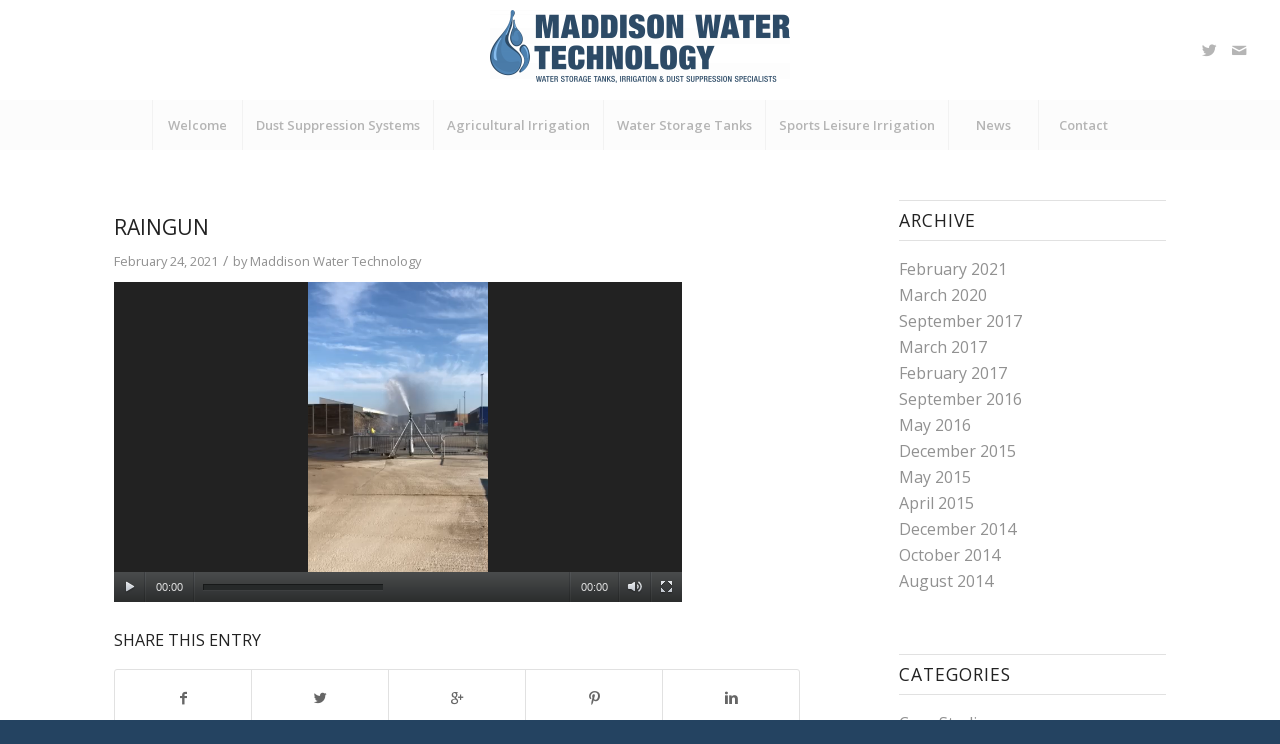

--- FILE ---
content_type: text/html; charset=UTF-8
request_url: https://www.maddisonwatertech.co.uk/db-cargo-dust-suppression/raingun-3/
body_size: 14461
content:
<!DOCTYPE html>
<html lang="en-US" class="html_stretched responsive av-preloader-disabled av-default-lightbox  html_header_top html_logo_center html_bottom_nav_header html_menu_right html_custom html_header_sticky_disabled html_header_shrinking_disabled html_mobile_menu_tablet html_header_searchicon_disabled html_content_align_center html_header_unstick_top_disabled html_header_stretch html_minimal_header html_av-submenu-hidden html_av-submenu-display-click html_av-overlay-side html_av-overlay-side-classic html_av-submenu-clone html_entry_id_1774 av-no-preview html_text_menu_active ">
<head>
<meta charset="UTF-8" />


<!-- mobile setting -->
<meta name="viewport" content="width=device-width, initial-scale=1, maximum-scale=1">

<!-- Scripts/CSS and wp_head hook -->
<meta name='robots' content='index, follow, max-image-preview:large, max-snippet:-1, max-video-preview:-1' />

	<!-- This site is optimized with the Yoast SEO plugin v26.7 - https://yoast.com/wordpress/plugins/seo/ -->
	<title>Raingun - Maddison Water Technology</title>
	<meta name="description" content="Raingun" />
	<link rel="canonical" href="https://www.maddisonwatertech.co.uk/db-cargo-dust-suppression/raingun-3/" />
	<meta property="og:locale" content="en_US" />
	<meta property="og:type" content="article" />
	<meta property="og:title" content="Raingun - Maddison Water Technology" />
	<meta property="og:description" content="Raingun" />
	<meta property="og:url" content="https://www.maddisonwatertech.co.uk/db-cargo-dust-suppression/raingun-3/" />
	<meta property="og:site_name" content="Maddison Water Technology" />
	<meta name="twitter:card" content="summary_large_image" />
	<meta name="twitter:site" content="@MaddisonWater" />
	<script type="application/ld+json" class="yoast-schema-graph">{"@context":"https://schema.org","@graph":[{"@type":"WebPage","@id":"https://www.maddisonwatertech.co.uk/db-cargo-dust-suppression/raingun-3/","url":"https://www.maddisonwatertech.co.uk/db-cargo-dust-suppression/raingun-3/","name":"Raingun - Maddison Water Technology","isPartOf":{"@id":"https://www.maddisonwatertech.co.uk/#website"},"primaryImageOfPage":{"@id":"https://www.maddisonwatertech.co.uk/db-cargo-dust-suppression/raingun-3/#primaryimage"},"image":{"@id":"https://www.maddisonwatertech.co.uk/db-cargo-dust-suppression/raingun-3/#primaryimage"},"thumbnailUrl":"","datePublished":"2021-02-24T11:07:07+00:00","description":"Raingun","breadcrumb":{"@id":"https://www.maddisonwatertech.co.uk/db-cargo-dust-suppression/raingun-3/#breadcrumb"},"inLanguage":"en-US","potentialAction":[{"@type":"ReadAction","target":["https://www.maddisonwatertech.co.uk/db-cargo-dust-suppression/raingun-3/"]}]},{"@type":"BreadcrumbList","@id":"https://www.maddisonwatertech.co.uk/db-cargo-dust-suppression/raingun-3/#breadcrumb","itemListElement":[{"@type":"ListItem","position":1,"name":"Home","item":"https://www.maddisonwatertech.co.uk/"},{"@type":"ListItem","position":2,"name":"DB CARGO – DUST SUPPRESSION","item":"https://www.maddisonwatertech.co.uk/db-cargo-dust-suppression/"},{"@type":"ListItem","position":3,"name":"Raingun"}]},{"@type":"WebSite","@id":"https://www.maddisonwatertech.co.uk/#website","url":"https://www.maddisonwatertech.co.uk/","name":"Maddison Water Technology","description":"Water Storage Tanks, Irrigation &amp; Dust Suppression Specialists","publisher":{"@id":"https://www.maddisonwatertech.co.uk/#organization"},"potentialAction":[{"@type":"SearchAction","target":{"@type":"EntryPoint","urlTemplate":"https://www.maddisonwatertech.co.uk/?s={search_term_string}"},"query-input":{"@type":"PropertyValueSpecification","valueRequired":true,"valueName":"search_term_string"}}],"inLanguage":"en-US"},{"@type":"Organization","@id":"https://www.maddisonwatertech.co.uk/#organization","name":"Maddison Water Technology","url":"https://www.maddisonwatertech.co.uk/","logo":{"@type":"ImageObject","inLanguage":"en-US","@id":"https://www.maddisonwatertech.co.uk/#/schema/logo/image/","url":"https://www.maddisonwatertech.co.uk/wp-content/uploads/2017/08/LOGO.png","contentUrl":"https://www.maddisonwatertech.co.uk/wp-content/uploads/2017/08/LOGO.png","width":1164,"height":167,"caption":"Maddison Water Technology"},"image":{"@id":"https://www.maddisonwatertech.co.uk/#/schema/logo/image/"},"sameAs":["https://x.com/MaddisonWater"]}]}</script>
	<!-- / Yoast SEO plugin. -->


<link rel="alternate" type="application/rss+xml" title="Maddison Water Technology &raquo; Feed" href="https://www.maddisonwatertech.co.uk/feed/" />
<link rel="alternate" type="application/rss+xml" title="Maddison Water Technology &raquo; Comments Feed" href="https://www.maddisonwatertech.co.uk/comments/feed/" />
<link rel="alternate" title="oEmbed (JSON)" type="application/json+oembed" href="https://www.maddisonwatertech.co.uk/wp-json/oembed/1.0/embed?url=https%3A%2F%2Fwww.maddisonwatertech.co.uk%2Fdb-cargo-dust-suppression%2Fraingun-3%2F" />
<link rel="alternate" title="oEmbed (XML)" type="text/xml+oembed" href="https://www.maddisonwatertech.co.uk/wp-json/oembed/1.0/embed?url=https%3A%2F%2Fwww.maddisonwatertech.co.uk%2Fdb-cargo-dust-suppression%2Fraingun-3%2F&#038;format=xml" />

<!-- google webfont font replacement -->
<link rel='stylesheet' id='avia-google-webfont' href='//fonts.googleapis.com/css?family=Open+Sans:400,600' type='text/css' media='all'/> 
<style id='wp-img-auto-sizes-contain-inline-css' type='text/css'>
img:is([sizes=auto i],[sizes^="auto," i]){contain-intrinsic-size:3000px 1500px}
/*# sourceURL=wp-img-auto-sizes-contain-inline-css */
</style>
<style id='wp-emoji-styles-inline-css' type='text/css'>

	img.wp-smiley, img.emoji {
		display: inline !important;
		border: none !important;
		box-shadow: none !important;
		height: 1em !important;
		width: 1em !important;
		margin: 0 0.07em !important;
		vertical-align: -0.1em !important;
		background: none !important;
		padding: 0 !important;
	}
/*# sourceURL=wp-emoji-styles-inline-css */
</style>
<style id='wp-block-library-inline-css' type='text/css'>
:root{--wp-block-synced-color:#7a00df;--wp-block-synced-color--rgb:122,0,223;--wp-bound-block-color:var(--wp-block-synced-color);--wp-editor-canvas-background:#ddd;--wp-admin-theme-color:#007cba;--wp-admin-theme-color--rgb:0,124,186;--wp-admin-theme-color-darker-10:#006ba1;--wp-admin-theme-color-darker-10--rgb:0,107,160.5;--wp-admin-theme-color-darker-20:#005a87;--wp-admin-theme-color-darker-20--rgb:0,90,135;--wp-admin-border-width-focus:2px}@media (min-resolution:192dpi){:root{--wp-admin-border-width-focus:1.5px}}.wp-element-button{cursor:pointer}:root .has-very-light-gray-background-color{background-color:#eee}:root .has-very-dark-gray-background-color{background-color:#313131}:root .has-very-light-gray-color{color:#eee}:root .has-very-dark-gray-color{color:#313131}:root .has-vivid-green-cyan-to-vivid-cyan-blue-gradient-background{background:linear-gradient(135deg,#00d084,#0693e3)}:root .has-purple-crush-gradient-background{background:linear-gradient(135deg,#34e2e4,#4721fb 50%,#ab1dfe)}:root .has-hazy-dawn-gradient-background{background:linear-gradient(135deg,#faaca8,#dad0ec)}:root .has-subdued-olive-gradient-background{background:linear-gradient(135deg,#fafae1,#67a671)}:root .has-atomic-cream-gradient-background{background:linear-gradient(135deg,#fdd79a,#004a59)}:root .has-nightshade-gradient-background{background:linear-gradient(135deg,#330968,#31cdcf)}:root .has-midnight-gradient-background{background:linear-gradient(135deg,#020381,#2874fc)}:root{--wp--preset--font-size--normal:16px;--wp--preset--font-size--huge:42px}.has-regular-font-size{font-size:1em}.has-larger-font-size{font-size:2.625em}.has-normal-font-size{font-size:var(--wp--preset--font-size--normal)}.has-huge-font-size{font-size:var(--wp--preset--font-size--huge)}.has-text-align-center{text-align:center}.has-text-align-left{text-align:left}.has-text-align-right{text-align:right}.has-fit-text{white-space:nowrap!important}#end-resizable-editor-section{display:none}.aligncenter{clear:both}.items-justified-left{justify-content:flex-start}.items-justified-center{justify-content:center}.items-justified-right{justify-content:flex-end}.items-justified-space-between{justify-content:space-between}.screen-reader-text{border:0;clip-path:inset(50%);height:1px;margin:-1px;overflow:hidden;padding:0;position:absolute;width:1px;word-wrap:normal!important}.screen-reader-text:focus{background-color:#ddd;clip-path:none;color:#444;display:block;font-size:1em;height:auto;left:5px;line-height:normal;padding:15px 23px 14px;text-decoration:none;top:5px;width:auto;z-index:100000}html :where(.has-border-color){border-style:solid}html :where([style*=border-top-color]){border-top-style:solid}html :where([style*=border-right-color]){border-right-style:solid}html :where([style*=border-bottom-color]){border-bottom-style:solid}html :where([style*=border-left-color]){border-left-style:solid}html :where([style*=border-width]){border-style:solid}html :where([style*=border-top-width]){border-top-style:solid}html :where([style*=border-right-width]){border-right-style:solid}html :where([style*=border-bottom-width]){border-bottom-style:solid}html :where([style*=border-left-width]){border-left-style:solid}html :where(img[class*=wp-image-]){height:auto;max-width:100%}:where(figure){margin:0 0 1em}html :where(.is-position-sticky){--wp-admin--admin-bar--position-offset:var(--wp-admin--admin-bar--height,0px)}@media screen and (max-width:600px){html :where(.is-position-sticky){--wp-admin--admin-bar--position-offset:0px}}

/*# sourceURL=wp-block-library-inline-css */
</style><style id='global-styles-inline-css' type='text/css'>
:root{--wp--preset--aspect-ratio--square: 1;--wp--preset--aspect-ratio--4-3: 4/3;--wp--preset--aspect-ratio--3-4: 3/4;--wp--preset--aspect-ratio--3-2: 3/2;--wp--preset--aspect-ratio--2-3: 2/3;--wp--preset--aspect-ratio--16-9: 16/9;--wp--preset--aspect-ratio--9-16: 9/16;--wp--preset--color--black: #000000;--wp--preset--color--cyan-bluish-gray: #abb8c3;--wp--preset--color--white: #ffffff;--wp--preset--color--pale-pink: #f78da7;--wp--preset--color--vivid-red: #cf2e2e;--wp--preset--color--luminous-vivid-orange: #ff6900;--wp--preset--color--luminous-vivid-amber: #fcb900;--wp--preset--color--light-green-cyan: #7bdcb5;--wp--preset--color--vivid-green-cyan: #00d084;--wp--preset--color--pale-cyan-blue: #8ed1fc;--wp--preset--color--vivid-cyan-blue: #0693e3;--wp--preset--color--vivid-purple: #9b51e0;--wp--preset--gradient--vivid-cyan-blue-to-vivid-purple: linear-gradient(135deg,rgb(6,147,227) 0%,rgb(155,81,224) 100%);--wp--preset--gradient--light-green-cyan-to-vivid-green-cyan: linear-gradient(135deg,rgb(122,220,180) 0%,rgb(0,208,130) 100%);--wp--preset--gradient--luminous-vivid-amber-to-luminous-vivid-orange: linear-gradient(135deg,rgb(252,185,0) 0%,rgb(255,105,0) 100%);--wp--preset--gradient--luminous-vivid-orange-to-vivid-red: linear-gradient(135deg,rgb(255,105,0) 0%,rgb(207,46,46) 100%);--wp--preset--gradient--very-light-gray-to-cyan-bluish-gray: linear-gradient(135deg,rgb(238,238,238) 0%,rgb(169,184,195) 100%);--wp--preset--gradient--cool-to-warm-spectrum: linear-gradient(135deg,rgb(74,234,220) 0%,rgb(151,120,209) 20%,rgb(207,42,186) 40%,rgb(238,44,130) 60%,rgb(251,105,98) 80%,rgb(254,248,76) 100%);--wp--preset--gradient--blush-light-purple: linear-gradient(135deg,rgb(255,206,236) 0%,rgb(152,150,240) 100%);--wp--preset--gradient--blush-bordeaux: linear-gradient(135deg,rgb(254,205,165) 0%,rgb(254,45,45) 50%,rgb(107,0,62) 100%);--wp--preset--gradient--luminous-dusk: linear-gradient(135deg,rgb(255,203,112) 0%,rgb(199,81,192) 50%,rgb(65,88,208) 100%);--wp--preset--gradient--pale-ocean: linear-gradient(135deg,rgb(255,245,203) 0%,rgb(182,227,212) 50%,rgb(51,167,181) 100%);--wp--preset--gradient--electric-grass: linear-gradient(135deg,rgb(202,248,128) 0%,rgb(113,206,126) 100%);--wp--preset--gradient--midnight: linear-gradient(135deg,rgb(2,3,129) 0%,rgb(40,116,252) 100%);--wp--preset--font-size--small: 13px;--wp--preset--font-size--medium: 20px;--wp--preset--font-size--large: 36px;--wp--preset--font-size--x-large: 42px;--wp--preset--spacing--20: 0.44rem;--wp--preset--spacing--30: 0.67rem;--wp--preset--spacing--40: 1rem;--wp--preset--spacing--50: 1.5rem;--wp--preset--spacing--60: 2.25rem;--wp--preset--spacing--70: 3.38rem;--wp--preset--spacing--80: 5.06rem;--wp--preset--shadow--natural: 6px 6px 9px rgba(0, 0, 0, 0.2);--wp--preset--shadow--deep: 12px 12px 50px rgba(0, 0, 0, 0.4);--wp--preset--shadow--sharp: 6px 6px 0px rgba(0, 0, 0, 0.2);--wp--preset--shadow--outlined: 6px 6px 0px -3px rgb(255, 255, 255), 6px 6px rgb(0, 0, 0);--wp--preset--shadow--crisp: 6px 6px 0px rgb(0, 0, 0);}:where(.is-layout-flex){gap: 0.5em;}:where(.is-layout-grid){gap: 0.5em;}body .is-layout-flex{display: flex;}.is-layout-flex{flex-wrap: wrap;align-items: center;}.is-layout-flex > :is(*, div){margin: 0;}body .is-layout-grid{display: grid;}.is-layout-grid > :is(*, div){margin: 0;}:where(.wp-block-columns.is-layout-flex){gap: 2em;}:where(.wp-block-columns.is-layout-grid){gap: 2em;}:where(.wp-block-post-template.is-layout-flex){gap: 1.25em;}:where(.wp-block-post-template.is-layout-grid){gap: 1.25em;}.has-black-color{color: var(--wp--preset--color--black) !important;}.has-cyan-bluish-gray-color{color: var(--wp--preset--color--cyan-bluish-gray) !important;}.has-white-color{color: var(--wp--preset--color--white) !important;}.has-pale-pink-color{color: var(--wp--preset--color--pale-pink) !important;}.has-vivid-red-color{color: var(--wp--preset--color--vivid-red) !important;}.has-luminous-vivid-orange-color{color: var(--wp--preset--color--luminous-vivid-orange) !important;}.has-luminous-vivid-amber-color{color: var(--wp--preset--color--luminous-vivid-amber) !important;}.has-light-green-cyan-color{color: var(--wp--preset--color--light-green-cyan) !important;}.has-vivid-green-cyan-color{color: var(--wp--preset--color--vivid-green-cyan) !important;}.has-pale-cyan-blue-color{color: var(--wp--preset--color--pale-cyan-blue) !important;}.has-vivid-cyan-blue-color{color: var(--wp--preset--color--vivid-cyan-blue) !important;}.has-vivid-purple-color{color: var(--wp--preset--color--vivid-purple) !important;}.has-black-background-color{background-color: var(--wp--preset--color--black) !important;}.has-cyan-bluish-gray-background-color{background-color: var(--wp--preset--color--cyan-bluish-gray) !important;}.has-white-background-color{background-color: var(--wp--preset--color--white) !important;}.has-pale-pink-background-color{background-color: var(--wp--preset--color--pale-pink) !important;}.has-vivid-red-background-color{background-color: var(--wp--preset--color--vivid-red) !important;}.has-luminous-vivid-orange-background-color{background-color: var(--wp--preset--color--luminous-vivid-orange) !important;}.has-luminous-vivid-amber-background-color{background-color: var(--wp--preset--color--luminous-vivid-amber) !important;}.has-light-green-cyan-background-color{background-color: var(--wp--preset--color--light-green-cyan) !important;}.has-vivid-green-cyan-background-color{background-color: var(--wp--preset--color--vivid-green-cyan) !important;}.has-pale-cyan-blue-background-color{background-color: var(--wp--preset--color--pale-cyan-blue) !important;}.has-vivid-cyan-blue-background-color{background-color: var(--wp--preset--color--vivid-cyan-blue) !important;}.has-vivid-purple-background-color{background-color: var(--wp--preset--color--vivid-purple) !important;}.has-black-border-color{border-color: var(--wp--preset--color--black) !important;}.has-cyan-bluish-gray-border-color{border-color: var(--wp--preset--color--cyan-bluish-gray) !important;}.has-white-border-color{border-color: var(--wp--preset--color--white) !important;}.has-pale-pink-border-color{border-color: var(--wp--preset--color--pale-pink) !important;}.has-vivid-red-border-color{border-color: var(--wp--preset--color--vivid-red) !important;}.has-luminous-vivid-orange-border-color{border-color: var(--wp--preset--color--luminous-vivid-orange) !important;}.has-luminous-vivid-amber-border-color{border-color: var(--wp--preset--color--luminous-vivid-amber) !important;}.has-light-green-cyan-border-color{border-color: var(--wp--preset--color--light-green-cyan) !important;}.has-vivid-green-cyan-border-color{border-color: var(--wp--preset--color--vivid-green-cyan) !important;}.has-pale-cyan-blue-border-color{border-color: var(--wp--preset--color--pale-cyan-blue) !important;}.has-vivid-cyan-blue-border-color{border-color: var(--wp--preset--color--vivid-cyan-blue) !important;}.has-vivid-purple-border-color{border-color: var(--wp--preset--color--vivid-purple) !important;}.has-vivid-cyan-blue-to-vivid-purple-gradient-background{background: var(--wp--preset--gradient--vivid-cyan-blue-to-vivid-purple) !important;}.has-light-green-cyan-to-vivid-green-cyan-gradient-background{background: var(--wp--preset--gradient--light-green-cyan-to-vivid-green-cyan) !important;}.has-luminous-vivid-amber-to-luminous-vivid-orange-gradient-background{background: var(--wp--preset--gradient--luminous-vivid-amber-to-luminous-vivid-orange) !important;}.has-luminous-vivid-orange-to-vivid-red-gradient-background{background: var(--wp--preset--gradient--luminous-vivid-orange-to-vivid-red) !important;}.has-very-light-gray-to-cyan-bluish-gray-gradient-background{background: var(--wp--preset--gradient--very-light-gray-to-cyan-bluish-gray) !important;}.has-cool-to-warm-spectrum-gradient-background{background: var(--wp--preset--gradient--cool-to-warm-spectrum) !important;}.has-blush-light-purple-gradient-background{background: var(--wp--preset--gradient--blush-light-purple) !important;}.has-blush-bordeaux-gradient-background{background: var(--wp--preset--gradient--blush-bordeaux) !important;}.has-luminous-dusk-gradient-background{background: var(--wp--preset--gradient--luminous-dusk) !important;}.has-pale-ocean-gradient-background{background: var(--wp--preset--gradient--pale-ocean) !important;}.has-electric-grass-gradient-background{background: var(--wp--preset--gradient--electric-grass) !important;}.has-midnight-gradient-background{background: var(--wp--preset--gradient--midnight) !important;}.has-small-font-size{font-size: var(--wp--preset--font-size--small) !important;}.has-medium-font-size{font-size: var(--wp--preset--font-size--medium) !important;}.has-large-font-size{font-size: var(--wp--preset--font-size--large) !important;}.has-x-large-font-size{font-size: var(--wp--preset--font-size--x-large) !important;}
/*# sourceURL=global-styles-inline-css */
</style>

<style id='classic-theme-styles-inline-css' type='text/css'>
/*! This file is auto-generated */
.wp-block-button__link{color:#fff;background-color:#32373c;border-radius:9999px;box-shadow:none;text-decoration:none;padding:calc(.667em + 2px) calc(1.333em + 2px);font-size:1.125em}.wp-block-file__button{background:#32373c;color:#fff;text-decoration:none}
/*# sourceURL=/wp-includes/css/classic-themes.min.css */
</style>
<link rel='stylesheet' id='dashicons-css' href='https://www.maddisonwatertech.co.uk/wp-includes/css/dashicons.min.css?ver=6.9' type='text/css' media='all' />
<link rel='stylesheet' id='admin-bar-css' href='https://www.maddisonwatertech.co.uk/wp-includes/css/admin-bar.min.css?ver=6.9' type='text/css' media='all' />
<style id='admin-bar-inline-css' type='text/css'>

    /* Hide CanvasJS credits for P404 charts specifically */
    #p404RedirectChart .canvasjs-chart-credit {
        display: none !important;
    }
    
    #p404RedirectChart canvas {
        border-radius: 6px;
    }

    .p404-redirect-adminbar-weekly-title {
        font-weight: bold;
        font-size: 14px;
        color: #fff;
        margin-bottom: 6px;
    }

    #wpadminbar #wp-admin-bar-p404_free_top_button .ab-icon:before {
        content: "\f103";
        color: #dc3545;
        top: 3px;
    }
    
    #wp-admin-bar-p404_free_top_button .ab-item {
        min-width: 80px !important;
        padding: 0px !important;
    }
    
    /* Ensure proper positioning and z-index for P404 dropdown */
    .p404-redirect-adminbar-dropdown-wrap { 
        min-width: 0; 
        padding: 0;
        position: static !important;
    }
    
    #wpadminbar #wp-admin-bar-p404_free_top_button_dropdown {
        position: static !important;
    }
    
    #wpadminbar #wp-admin-bar-p404_free_top_button_dropdown .ab-item {
        padding: 0 !important;
        margin: 0 !important;
    }
    
    .p404-redirect-dropdown-container {
        min-width: 340px;
        padding: 18px 18px 12px 18px;
        background: #23282d !important;
        color: #fff;
        border-radius: 12px;
        box-shadow: 0 8px 32px rgba(0,0,0,0.25);
        margin-top: 10px;
        position: relative !important;
        z-index: 999999 !important;
        display: block !important;
        border: 1px solid #444;
    }
    
    /* Ensure P404 dropdown appears on hover */
    #wpadminbar #wp-admin-bar-p404_free_top_button .p404-redirect-dropdown-container { 
        display: none !important;
    }
    
    #wpadminbar #wp-admin-bar-p404_free_top_button:hover .p404-redirect-dropdown-container { 
        display: block !important;
    }
    
    #wpadminbar #wp-admin-bar-p404_free_top_button:hover #wp-admin-bar-p404_free_top_button_dropdown .p404-redirect-dropdown-container {
        display: block !important;
    }
    
    .p404-redirect-card {
        background: #2c3338;
        border-radius: 8px;
        padding: 18px 18px 12px 18px;
        box-shadow: 0 2px 8px rgba(0,0,0,0.07);
        display: flex;
        flex-direction: column;
        align-items: flex-start;
        border: 1px solid #444;
    }
    
    .p404-redirect-btn {
        display: inline-block;
        background: #dc3545;
        color: #fff !important;
        font-weight: bold;
        padding: 5px 22px;
        border-radius: 8px;
        text-decoration: none;
        font-size: 17px;
        transition: background 0.2s, box-shadow 0.2s;
        margin-top: 8px;
        box-shadow: 0 2px 8px rgba(220,53,69,0.15);
        text-align: center;
        line-height: 1.6;
    }
    
    .p404-redirect-btn:hover {
        background: #c82333;
        color: #fff !important;
        box-shadow: 0 4px 16px rgba(220,53,69,0.25);
    }
    
    /* Prevent conflicts with other admin bar dropdowns */
    #wpadminbar .ab-top-menu > li:hover > .ab-item,
    #wpadminbar .ab-top-menu > li.hover > .ab-item {
        z-index: auto;
    }
    
    #wpadminbar #wp-admin-bar-p404_free_top_button:hover > .ab-item {
        z-index: 999998 !important;
    }
    
/*# sourceURL=admin-bar-inline-css */
</style>
<link rel='stylesheet' id='avia-grid-css' href='https://www.maddisonwatertech.co.uk/wp-content/themes/enfold/css/grid.css?ver=4.1' type='text/css' media='all' />
<link rel='stylesheet' id='avia-base-css' href='https://www.maddisonwatertech.co.uk/wp-content/themes/enfold/css/base.css?ver=4.1' type='text/css' media='all' />
<link rel='stylesheet' id='avia-layout-css' href='https://www.maddisonwatertech.co.uk/wp-content/themes/enfold/css/layout.css?ver=4.1' type='text/css' media='all' />
<link rel='stylesheet' id='avia-scs-css' href='https://www.maddisonwatertech.co.uk/wp-content/themes/enfold/css/shortcodes.css?ver=4.1' type='text/css' media='all' />
<link rel='stylesheet' id='avia-popup-css-css' href='https://www.maddisonwatertech.co.uk/wp-content/themes/enfold/js/aviapopup/magnific-popup.css?ver=4.1' type='text/css' media='screen' />
<link rel='stylesheet' id='avia-media-css' href='https://www.maddisonwatertech.co.uk/wp-content/themes/enfold/js/mediaelement/skin-1/mediaelementplayer.css?ver=4.1' type='text/css' media='screen' />
<link rel='stylesheet' id='avia-print-css' href='https://www.maddisonwatertech.co.uk/wp-content/themes/enfold/css/print.css?ver=4.1' type='text/css' media='print' />
<link rel='stylesheet' id='avia-dynamic-css' href='https://www.maddisonwatertech.co.uk/wp-content/uploads/dynamic_avia/enfold.css?ver=693c001b93989' type='text/css' media='all' />
<link rel='stylesheet' id='avia-custom-css' href='https://www.maddisonwatertech.co.uk/wp-content/themes/enfold/css/custom.css?ver=4.1' type='text/css' media='all' />
<script type="text/javascript" src="https://www.maddisonwatertech.co.uk/wp-includes/js/jquery/jquery.min.js?ver=3.7.1" id="jquery-core-js"></script>
<script type="text/javascript" src="https://www.maddisonwatertech.co.uk/wp-includes/js/jquery/jquery-migrate.min.js?ver=3.4.1" id="jquery-migrate-js"></script>
<script type="text/javascript" src="https://www.maddisonwatertech.co.uk/wp-content/themes/enfold/js/avia-compat.js?ver=4.1" id="avia-compat-js"></script>
<link rel="https://api.w.org/" href="https://www.maddisonwatertech.co.uk/wp-json/" /><link rel="alternate" title="JSON" type="application/json" href="https://www.maddisonwatertech.co.uk/wp-json/wp/v2/media/1774" /><link rel="EditURI" type="application/rsd+xml" title="RSD" href="https://www.maddisonwatertech.co.uk/xmlrpc.php?rsd" />
<meta name="generator" content="WordPress 6.9" />
<link rel='shortlink' href='https://www.maddisonwatertech.co.uk/?p=1774' />
<link rel="profile" href="http://gmpg.org/xfn/11" />
<link rel="alternate" type="application/rss+xml" title="Maddison Water Technology RSS2 Feed" href="https://www.maddisonwatertech.co.uk/feed/" />
<link rel="pingback" href="https://www.maddisonwatertech.co.uk/xmlrpc.php" />

<style type='text/css' media='screen'>
 #top #header_main > .container, #top #header_main > .container .main_menu  .av-main-nav > li > a, #top #header_main #menu-item-shop .cart_dropdown_link{ height:100px; line-height: 100px; }
 .html_top_nav_header .av-logo-container{ height:100px;  }
 .html_header_top.html_header_sticky #top #wrap_all #main{ padding-top:150px; } 
</style>
<!--[if lt IE 9]><script src="https://www.maddisonwatertech.co.uk/wp-content/themes/enfold/js/html5shiv.js"></script><![endif]-->
<link rel="icon" href="https://www.maddisonwatertech.co.uk/wp-content/uploads/2017/08/fav-300x300.png" type="image/png">


<!--
Debugging Info for Theme support: 

Theme: Enfold
Version: 4.1.2
Installed: enfold
AviaFramework Version: 4.6
AviaBuilder Version: 0.9.5
ML:128-PU:55-PLA:4
WP:6.9
Updates: disabled
-->

<style type='text/css'>
@font-face {font-family: 'entypo-fontello'; font-weight: normal; font-style: normal;
src: url('https://www.maddisonwatertech.co.uk/wp-content/themes/enfold/config-templatebuilder/avia-template-builder/assets/fonts/entypo-fontello.eot?v=3');
src: url('https://www.maddisonwatertech.co.uk/wp-content/themes/enfold/config-templatebuilder/avia-template-builder/assets/fonts/entypo-fontello.eot?v=3#iefix') format('embedded-opentype'), 
url('https://www.maddisonwatertech.co.uk/wp-content/themes/enfold/config-templatebuilder/avia-template-builder/assets/fonts/entypo-fontello.woff?v=3') format('woff'), 
url('https://www.maddisonwatertech.co.uk/wp-content/themes/enfold/config-templatebuilder/avia-template-builder/assets/fonts/entypo-fontello.ttf?v=3') format('truetype'), 
url('https://www.maddisonwatertech.co.uk/wp-content/themes/enfold/config-templatebuilder/avia-template-builder/assets/fonts/entypo-fontello.svg?v=3#entypo-fontello') format('svg');
} #top .avia-font-entypo-fontello, body .avia-font-entypo-fontello, html body [data-av_iconfont='entypo-fontello']:before{ font-family: 'entypo-fontello'; }

@font-face {font-family: 'medical'; font-weight: normal; font-style: normal;
src: url('https://www.maddisonwatertech.co.uk/wp-content/uploads/avia_fonts/medical/medical.eot');
src: url('https://www.maddisonwatertech.co.uk/wp-content/uploads/avia_fonts/medical/medical.eot?#iefix') format('embedded-opentype'), 
url('https://www.maddisonwatertech.co.uk/wp-content/uploads/avia_fonts/medical/medical.woff') format('woff'), 
url('https://www.maddisonwatertech.co.uk/wp-content/uploads/avia_fonts/medical/medical.ttf') format('truetype'), 
url('https://www.maddisonwatertech.co.uk/wp-content/uploads/avia_fonts/medical/medical.svg#medical') format('svg');
} #top .avia-font-medical, body .avia-font-medical, html body [data-av_iconfont='medical']:before{ font-family: 'medical'; }

@font-face {font-family: 'fontello'; font-weight: normal; font-style: normal;
src: url('https://www.maddisonwatertech.co.uk/wp-content/uploads/avia_fonts/fontello/fontello.eot');
src: url('https://www.maddisonwatertech.co.uk/wp-content/uploads/avia_fonts/fontello/fontello.eot?#iefix') format('embedded-opentype'), 
url('https://www.maddisonwatertech.co.uk/wp-content/uploads/avia_fonts/fontello/fontello.woff') format('woff'), 
url('https://www.maddisonwatertech.co.uk/wp-content/uploads/avia_fonts/fontello/fontello.ttf') format('truetype'), 
url('https://www.maddisonwatertech.co.uk/wp-content/uploads/avia_fonts/fontello/fontello.svg#fontello') format('svg');
} #top .avia-font-fontello, body .avia-font-fontello, html body [data-av_iconfont='fontello']:before{ font-family: 'fontello'; }
</style>	<!-- Google tag (gtag.js) --> <script async src="https://www.googletagmanager.com/gtag/js?id=G-ZH5VRCN9N0"></script> <script> window.dataLayer = window.dataLayer || []; function gtag(){dataLayer.push(arguments);} gtag('js', new Date()); gtag('config', 'G-ZH5VRCN9N0'); </script>


<!-- Google Tag Manager -->
<script>(function(w,d,s,l,i){w[l]=w[l]||[];w[l].push({'gtm.start':
new Date().getTime(),event:'gtm.js'});var f=d.getElementsByTagName(s)[0],
j=d.createElement(s),dl=l!='dataLayer'?'&l='+l:'';j.async=true;j.src=
'https://www.googletagmanager.com/gtm.js?id='+i+dl;f.parentNode.insertBefore(j,f);
})(window,document,'script','dataLayer','GTM-MNPB8L5');</script>
<!-- End Google Tag Manager -->


<link rel='stylesheet' id='mediaelement-css' href='https://www.maddisonwatertech.co.uk/wp-includes/js/mediaelement/mediaelementplayer-legacy.min.css?ver=4.2.17' type='text/css' media='all' />
<link rel='stylesheet' id='wp-mediaelement-css' href='https://www.maddisonwatertech.co.uk/wp-includes/js/mediaelement/wp-mediaelement.min.css?ver=6.9' type='text/css' media='all' />
</head>




<body id="top" class="attachment wp-singular attachment-template-default single single-attachment postid-1774 attachmentid-1774 attachment-quicktime wp-theme-enfold stretched open_sans no_sidebar_border" itemscope="itemscope" itemtype="https://schema.org/WebPage" >
<!-- Google Tag Manager (noscript) -->
<noscript><iframe src="https://www.googletagmanager.com/ns.html?id=GTM-MNPB8L5"
height="0" width="0" style="display:none;visibility:hidden"></iframe></noscript>
<!-- End Google Tag Manager (noscript) -->

	
	<div id='wrap_all'>

	
<header id='header' class='all_colors header_color light_bg_color  av_header_top av_logo_center av_bottom_nav_header av_menu_right av_custom av_header_sticky_disabled av_header_shrinking_disabled av_header_stretch av_mobile_menu_tablet av_header_searchicon_disabled av_header_unstick_top_disabled av_seperator_big_border av_minimal_header'  role="banner" itemscope="itemscope" itemtype="https://schema.org/WPHeader" >

		<div  id='header_main' class='container_wrap container_wrap_logo'>
	
        <div class='container av-logo-container'><div class='inner-container'><span class='logo'><a href='https://www.maddisonwatertech.co.uk/'><img height='100' width='300' src='https://www.maddisonwatertech.co.uk/wp-content/uploads/2020/09/Logo_No-Outline-300x73.png' alt='Maddison Water Technology' /></a></span><ul class='noLightbox social_bookmarks icon_count_2'><li class='social_bookmarks_twitter av-social-link-twitter social_icon_1'><a target='_blank' href='https://twitter.com/MaddisonWater' aria-hidden='true' data-av_icon='' data-av_iconfont='entypo-fontello' title='Twitter'><span class='avia_hidden_link_text'>Twitter</span></a></li><li class='social_bookmarks_mail av-social-link-mail social_icon_2'><a  href='https://www.maddisonwatertech.co.uk/contact/' aria-hidden='true' data-av_icon='' data-av_iconfont='entypo-fontello' title='Mail'><span class='avia_hidden_link_text'>Mail</span></a></li></ul></div></div><div id='header_main_alternate' class='container_wrap'><div class='container'><nav class='main_menu' data-selectname='Select a page'  role="navigation" itemscope="itemscope" itemtype="https://schema.org/SiteNavigationElement" ><div class="avia-menu av-main-nav-wrap"><ul id="avia-menu" class="menu av-main-nav"><li id="menu-item-1093" class="menu-item menu-item-type-post_type menu-item-object-page menu-item-home menu-item-top-level menu-item-top-level-1"><a href="https://www.maddisonwatertech.co.uk/" itemprop="url"><span class="avia-bullet"></span><span class="avia-menu-text">Welcome</span><span class="avia-menu-fx"><span class="avia-arrow-wrap"><span class="avia-arrow"></span></span></span></a></li>
<li id="menu-item-1104" class="menu-item menu-item-type-post_type menu-item-object-page menu-item-top-level menu-item-top-level-2"><a href="https://www.maddisonwatertech.co.uk/services/dust-suppression-systems/" itemprop="url"><span class="avia-bullet"></span><span class="avia-menu-text">Dust Suppression Systems</span><span class="avia-menu-fx"><span class="avia-arrow-wrap"><span class="avia-arrow"></span></span></span></a></li>
<li id="menu-item-1685" class="menu-item menu-item-type-post_type menu-item-object-page menu-item-top-level menu-item-top-level-3"><a href="https://www.maddisonwatertech.co.uk/services/agricultural-irrigation/" itemprop="url"><span class="avia-bullet"></span><span class="avia-menu-text">Agricultural Irrigation</span><span class="avia-menu-fx"><span class="avia-arrow-wrap"><span class="avia-arrow"></span></span></span></a></li>
<li id="menu-item-1110" class="menu-item menu-item-type-post_type menu-item-object-page menu-item-top-level menu-item-top-level-4"><a href="https://www.maddisonwatertech.co.uk/services/water-storage-tanks/" itemprop="url"><span class="avia-bullet"></span><span class="avia-menu-text">Water Storage Tanks</span><span class="avia-menu-fx"><span class="avia-arrow-wrap"><span class="avia-arrow"></span></span></span></a></li>
<li id="menu-item-1341" class="menu-item menu-item-type-post_type menu-item-object-page menu-item-top-level menu-item-top-level-5"><a href="https://www.maddisonwatertech.co.uk/services/sports-leisure-irrigation/" itemprop="url"><span class="avia-bullet"></span><span class="avia-menu-text">Sports Leisure Irrigation</span><span class="avia-menu-fx"><span class="avia-arrow-wrap"><span class="avia-arrow"></span></span></span></a></li>
<li id="menu-item-1098" class="menu-item menu-item-type-post_type menu-item-object-page menu-item-top-level menu-item-top-level-6"><a href="https://www.maddisonwatertech.co.uk/news/" itemprop="url"><span class="avia-bullet"></span><span class="avia-menu-text">News</span><span class="avia-menu-fx"><span class="avia-arrow-wrap"><span class="avia-arrow"></span></span></span></a></li>
<li id="menu-item-1096" class="menu-item menu-item-type-post_type menu-item-object-page menu-item-top-level menu-item-top-level-7"><a href="https://www.maddisonwatertech.co.uk/contact/" itemprop="url"><span class="avia-bullet"></span><span class="avia-menu-text">Contact</span><span class="avia-menu-fx"><span class="avia-arrow-wrap"><span class="avia-arrow"></span></span></span></a></li>
<li class="av-burger-menu-main menu-item-avia-special av-small-burger-icon">
	        			<a href="#">
							<span class="av-hamburger av-hamburger--spin av-js-hamburger">
					        <span class="av-hamburger-box">
						          <span class="av-hamburger-inner"></span>
						          <strong>Menu</strong>
					        </span>
							</span>
						</a>
	        		   </li></ul></div></nav></div> </div> 
		<!-- end container_wrap-->
		</div>
		
		<div class='header_bg'></div>

<!-- end header -->
</header>
		
	<div id='main' class='all_colors' data-scroll-offset='0'>

	
		<div class='container_wrap container_wrap_first main_color sidebar_right'>

			<div class='container template-blog template-single-blog '>

				<main class='content units av-content-small alpha '  role="main" itemprop="mainContentOfPage" >

                    <article class='post-entry post-entry-type-standard post-entry-1774 post-loop-1 post-parity-odd post-entry-last single-big post  post-1774 attachment type-attachment status-inherit hentry'  itemscope="itemscope" itemtype="https://schema.org/CreativeWork" ><div class='blog-meta'></div><h1></h1><div class='entry-content-wrapper clearfix standard-content'><header class="entry-content-header"><h1 class='post-title entry-title'  itemprop="headline" >	<a href='https://www.maddisonwatertech.co.uk/db-cargo-dust-suppression/raingun-3/' rel='bookmark' title='Permanent Link: Raingun'>Raingun			<span class='post-format-icon minor-meta'></span>	</a></h1><span class='post-meta-infos'><time class='date-container minor-meta updated' >February 24, 2021</time><span class='text-sep text-sep-date'>/</span><span class="blog-author minor-meta">by <span class="entry-author-link" ><span class="vcard author"><span class="fn"><a href="https://www.maddisonwatertech.co.uk/author/mwt_admin/" title="Posts by Maddison Water Technology" rel="author">Maddison Water Technology</a></span></span></span></span></span></header><div class="entry-content"  itemprop="text" ><div style="width: 568px;" class="wp-video"><video class="wp-video-shortcode" id="video-1774-1" width="568" height="320" preload="metadata" controls="controls"><source type="video/quicktime" src="https://www.maddisonwatertech.co.uk/wp-content/uploads/2021/02/Raingun.mov?_=1" /><a href="https://www.maddisonwatertech.co.uk/wp-content/uploads/2021/02/Raingun.mov">https://www.maddisonwatertech.co.uk/wp-content/uploads/2021/02/Raingun.mov</a></video></div>
</div><footer class="entry-footer"><div class='av-share-box'><h5 class='av-share-link-description'>Share this entry</h5><ul class='av-share-box-list noLightbox'><li class='av-share-link av-social-link-facebook' ><a target='_blank' href='http://www.facebook.com/sharer.php?u=https://www.maddisonwatertech.co.uk/db-cargo-dust-suppression/raingun-3/&amp;t=Raingun' aria-hidden='true' data-av_icon='' data-av_iconfont='entypo-fontello' title='' data-avia-related-tooltip='Share on Facebook'><span class='avia_hidden_link_text'>Share on Facebook</span></a></li><li class='av-share-link av-social-link-twitter' ><a target='_blank' href='https://twitter.com/share?text=Raingun&url=https://www.maddisonwatertech.co.uk/?p=1774' aria-hidden='true' data-av_icon='' data-av_iconfont='entypo-fontello' title='' data-avia-related-tooltip='Share on Twitter'><span class='avia_hidden_link_text'>Share on Twitter</span></a></li><li class='av-share-link av-social-link-gplus' ><a target='_blank' href='https://plus.google.com/share?url=https://www.maddisonwatertech.co.uk/db-cargo-dust-suppression/raingun-3/' aria-hidden='true' data-av_icon='' data-av_iconfont='entypo-fontello' title='' data-avia-related-tooltip='Share on Google+'><span class='avia_hidden_link_text'>Share on Google+</span></a></li><li class='av-share-link av-social-link-pinterest' ><a target='_blank' href='http://pinterest.com/pin/create/button/?url=https%3A%2F%2Fwww.maddisonwatertech.co.uk%2Fdb-cargo-dust-suppression%2Fraingun-3%2F&amp;description=Raingun&amp;media=' aria-hidden='true' data-av_icon='' data-av_iconfont='entypo-fontello' title='' data-avia-related-tooltip='Share on Pinterest'><span class='avia_hidden_link_text'>Share on Pinterest</span></a></li><li class='av-share-link av-social-link-linkedin' ><a target='_blank' href='http://linkedin.com/shareArticle?mini=true&amp;title=Raingun&amp;url=https://www.maddisonwatertech.co.uk/db-cargo-dust-suppression/raingun-3/' aria-hidden='true' data-av_icon='' data-av_iconfont='entypo-fontello' title='' data-avia-related-tooltip='Share on Linkedin'><span class='avia_hidden_link_text'>Share on Linkedin</span></a></li></ul></div></footer><div class='post_delimiter'></div></div><div class='post_author_timeline'></div><span class='hidden'>
			<span class='av-structured-data'  itemscope="itemscope" itemtype="https://schema.org/ImageObject"  itemprop='image'>
					   <span itemprop='url' >https://www.maddisonwatertech.co.uk/wp-content/uploads/2020/09/Logo_No-Outline-300x73.png</span>
					   <span itemprop='height' >0</span>
					   <span itemprop='width' >0</span>
				  </span><span class='av-structured-data'  itemprop="publisher" itemtype="https://schema.org/Organization" itemscope="itemscope" >
				<span itemprop='name'>Maddison Water Technology</span>
				<span itemprop='logo' itemscope itemtype='http://schema.org/ImageObject'>
				   <span itemprop='url'>https://www.maddisonwatertech.co.uk/wp-content/uploads/2020/09/Logo_No-Outline-300x73.png</span>
				 </span>
			  </span><span class='av-structured-data'  itemprop="author" itemscope="itemscope" itemtype="https://schema.org/Person" ><span itemprop='name'>Maddison Water Technology</span></span><span class='av-structured-data'  itemprop="datePublished" datetime="2021-02-24T11:07:07+00:00" >2021-02-24 11:07:07</span><span class='av-structured-data'  itemprop="dateModified" itemtype="https://schema.org/dateModified" >2021-02-24 11:07:07</span><span class='av-structured-data'  itemprop="mainEntityOfPage" itemtype="https://schema.org/mainEntityOfPage" ><span itemprop='name'>Raingun</span></span></span></article><div class='single-big'></div>


	        	
	        	
<div class='comment-entry post-entry'>


</div>
				<!--end content-->
				</main>

				<aside class='sidebar sidebar_right  alpha units'  role="complementary" itemscope="itemscope" itemtype="https://schema.org/WPSideBar" ><div class='inner_sidebar extralight-border'><section id="archives-4" class="widget clearfix widget_archive"><h3 class="widgettitle">Archive</h3>
			<ul>
					<li><a href='https://www.maddisonwatertech.co.uk/2021/02/'>February 2021</a></li>
	<li><a href='https://www.maddisonwatertech.co.uk/2020/03/'>March 2020</a></li>
	<li><a href='https://www.maddisonwatertech.co.uk/2017/09/'>September 2017</a></li>
	<li><a href='https://www.maddisonwatertech.co.uk/2017/03/'>March 2017</a></li>
	<li><a href='https://www.maddisonwatertech.co.uk/2017/02/'>February 2017</a></li>
	<li><a href='https://www.maddisonwatertech.co.uk/2016/09/'>September 2016</a></li>
	<li><a href='https://www.maddisonwatertech.co.uk/2016/05/'>May 2016</a></li>
	<li><a href='https://www.maddisonwatertech.co.uk/2015/12/'>December 2015</a></li>
	<li><a href='https://www.maddisonwatertech.co.uk/2015/05/'>May 2015</a></li>
	<li><a href='https://www.maddisonwatertech.co.uk/2015/04/'>April 2015</a></li>
	<li><a href='https://www.maddisonwatertech.co.uk/2014/12/'>December 2014</a></li>
	<li><a href='https://www.maddisonwatertech.co.uk/2014/10/'>October 2014</a></li>
	<li><a href='https://www.maddisonwatertech.co.uk/2014/08/'>August 2014</a></li>
			</ul>

			<span class="seperator extralight-border"></span></section><section id="categories-4" class="widget clearfix widget_categories"><h3 class="widgettitle">Categories</h3>
			<ul>
					<li class="cat-item cat-item-1"><a href="https://www.maddisonwatertech.co.uk/category/case-studies/">Case Studies</a>
</li>
	<li class="cat-item cat-item-14"><a href="https://www.maddisonwatertech.co.uk/category/news/">News</a>
</li>
			</ul>

			<span class="seperator extralight-border"></span></section><section id="tag_cloud-2" class="widget clearfix widget_tag_cloud"><h3 class="widgettitle">Popular Tags</h3><div class="tagcloud"><a href="https://www.maddisonwatertech.co.uk/tag/cambridgeshire/" class="tag-cloud-link tag-link-27 tag-link-position-1" style="font-size: 8pt;" aria-label="cambridgeshire (1 item)">cambridgeshire</a>
<a href="https://www.maddisonwatertech.co.uk/tag/construction/" class="tag-cloud-link tag-link-34 tag-link-position-2" style="font-size: 11.876923076923pt;" aria-label="construction (2 items)">construction</a>
<a href="https://www.maddisonwatertech.co.uk/tag/cricket/" class="tag-cloud-link tag-link-43 tag-link-position-3" style="font-size: 8pt;" aria-label="cricket (1 item)">cricket</a>
<a href="https://www.maddisonwatertech.co.uk/tag/dust-mounds/" class="tag-cloud-link tag-link-35 tag-link-position-4" style="font-size: 8pt;" aria-label="dust mounds (1 item)">dust mounds</a>
<a href="https://www.maddisonwatertech.co.uk/tag/dust-suppression/" class="tag-cloud-link tag-link-25 tag-link-position-5" style="font-size: 16.615384615385pt;" aria-label="dust suppression (4 items)">dust suppression</a>
<a href="https://www.maddisonwatertech.co.uk/tag/dust-suppression-systems/" class="tag-cloud-link tag-link-47 tag-link-position-6" style="font-size: 8pt;" aria-label="Dust Suppression Systems (1 item)">Dust Suppression Systems</a>
<a href="https://www.maddisonwatertech.co.uk/tag/fire-protection-water/" class="tag-cloud-link tag-link-42 tag-link-position-7" style="font-size: 8pt;" aria-label="fire protection water (1 item)">fire protection water</a>
<a href="https://www.maddisonwatertech.co.uk/tag/football-pitch-irrigation/" class="tag-cloud-link tag-link-28 tag-link-position-8" style="font-size: 8pt;" aria-label="football pitch irrigation (1 item)">football pitch irrigation</a>
<a href="https://www.maddisonwatertech.co.uk/tag/haul-roads/" class="tag-cloud-link tag-link-36 tag-link-position-9" style="font-size: 8pt;" aria-label="haul roads (1 item)">haul roads</a>
<a href="https://www.maddisonwatertech.co.uk/tag/horse-riding-arenas/" class="tag-cloud-link tag-link-37 tag-link-position-10" style="font-size: 8pt;" aria-label="horse riding arenas (1 item)">horse riding arenas</a>
<a href="https://www.maddisonwatertech.co.uk/tag/irrigation-systems/" class="tag-cloud-link tag-link-44 tag-link-position-11" style="font-size: 8pt;" aria-label="irrigation systems (1 item)">irrigation systems</a>
<a href="https://www.maddisonwatertech.co.uk/tag/maddison/" class="tag-cloud-link tag-link-29 tag-link-position-12" style="font-size: 8pt;" aria-label="maddison (1 item)">maddison</a>
<a href="https://www.maddisonwatertech.co.uk/tag/maddison-water-technology/" class="tag-cloud-link tag-link-32 tag-link-position-13" style="font-size: 22pt;" aria-label="maddison water technology (8 items)">maddison water technology</a>
<a href="https://www.maddisonwatertech.co.uk/tag/nodolini/" class="tag-cloud-link tag-link-48 tag-link-position-14" style="font-size: 8pt;" aria-label="Nodolini (1 item)">Nodolini</a>
<a href="https://www.maddisonwatertech.co.uk/tag/rainguns/" class="tag-cloud-link tag-link-49 tag-link-position-15" style="font-size: 8pt;" aria-label="Rainguns (1 item)">Rainguns</a>
<a href="https://www.maddisonwatertech.co.uk/tag/rain-harvesting-system/" class="tag-cloud-link tag-link-26 tag-link-position-16" style="font-size: 11.876923076923pt;" aria-label="rain harvesting system (2 items)">rain harvesting system</a>
<a href="https://www.maddisonwatertech.co.uk/tag/rainwater/" class="tag-cloud-link tag-link-31 tag-link-position-17" style="font-size: 14.461538461538pt;" aria-label="rainwater (3 items)">rainwater</a>
<a href="https://www.maddisonwatertech.co.uk/tag/rainwater-harvesting/" class="tag-cloud-link tag-link-41 tag-link-position-18" style="font-size: 8pt;" aria-label="rainwater harvesting (1 item)">rainwater harvesting</a>
<a href="https://www.maddisonwatertech.co.uk/tag/riding-schools/" class="tag-cloud-link tag-link-38 tag-link-position-19" style="font-size: 8pt;" aria-label="riding schools (1 item)">riding schools</a>
<a href="https://www.maddisonwatertech.co.uk/tag/sports-and-leisure/" class="tag-cloud-link tag-link-33 tag-link-position-20" style="font-size: 8pt;" aria-label="sports and leisure (1 item)">sports and leisure</a>
<a href="https://www.maddisonwatertech.co.uk/tag/stables/" class="tag-cloud-link tag-link-39 tag-link-position-21" style="font-size: 8pt;" aria-label="stables (1 item)">stables</a>
<a href="https://www.maddisonwatertech.co.uk/tag/underground-water-storage/" class="tag-cloud-link tag-link-40 tag-link-position-22" style="font-size: 14.461538461538pt;" aria-label="underground water storage (3 items)">underground water storage</a>
<a href="https://www.maddisonwatertech.co.uk/tag/water-irrigation-systems/" class="tag-cloud-link tag-link-45 tag-link-position-23" style="font-size: 8pt;" aria-label="water irrigation systems (1 item)">water irrigation systems</a>
<a href="https://www.maddisonwatertech.co.uk/tag/water-storage-tank/" class="tag-cloud-link tag-link-30 tag-link-position-24" style="font-size: 14.461538461538pt;" aria-label="water storage tank (3 items)">water storage tank</a>
<a href="https://www.maddisonwatertech.co.uk/tag/water-supply/" class="tag-cloud-link tag-link-46 tag-link-position-25" style="font-size: 8pt;" aria-label="water supply (1 item)">water supply</a></div>
<span class="seperator extralight-border"></span></section></div></aside>

			</div><!--end container-->

		</div><!-- close default .container_wrap element -->


						<div class='container_wrap footer_color' id='footer'>

					<div class='container'>

						<div class='flex_column av_one_third  first el_before_av_one_third'><section id="text-3" class="widget clearfix widget_text"><h3 class="widgettitle">Explore Our Website</h3>			<div class="textwidget"><ul>
<li><a href="https://www.maddisonwatertech.co.uk/">Welcome</a></li>
<li><a href="https://www.maddisonwatertech.co.uk/services/dust-suppression-systems/">Dust Suppression Systems</a></li>
<li><a href="https://www.maddisonwatertech.co.uk/services/agricultural-irrigation/">Agricultural Irrigation</a></li>
<li><a href="https://www.maddisonwatertech.co.uk/services/water-storage-tanks/">Water Storage Tanks</a></li>
<li><a href="https://www.maddisonwatertech.co.uk/services/sports-leisure-irrigation/">Sports &amp; Leisure Irrigation</a></li>
<li><a href="https://www.maddisonwatertech.co.uk/news/">News</a></li>
<li><a href="https://www.maddisonwatertech.co.uk/privacy-cookies/">Privacy &amp; Cookies</a></li>
<li><a href="https://www.maddisonwatertech.co.uk/sitemap/">Sitemap</a></li>
<li><a href="https://www.maddisonwatertech.co.uk/contact/">Contact Us</a></li>
</ul>
</div>
		<span class="seperator extralight-border"></span></section></div><div class='flex_column av_one_third  el_after_av_one_third  el_before_av_one_third '><section id="newsbox-2" class="widget clearfix newsbox"><h3 class="widgettitle">Recent News</h3><ul class="news-wrap image_size_widget"><li class="news-content post-format-standard"><a class='news-link' title='DB CARGO – DUST SUPPRESSION' href='https://www.maddisonwatertech.co.uk/db-cargo-dust-suppression/'><span class='news-thumb '><img width="36" height="36" src="https://www.maddisonwatertech.co.uk/wp-content/uploads/2021/02/Raingun-1-e1615223212534-36x36.jpg" class="attachment-widget size-widget wp-post-image" alt="" decoding="async" loading="lazy" srcset="https://www.maddisonwatertech.co.uk/wp-content/uploads/2021/02/Raingun-1-e1615223212534-36x36.jpg 36w, https://www.maddisonwatertech.co.uk/wp-content/uploads/2021/02/Raingun-1-e1615223212534-80x80.jpg 80w, https://www.maddisonwatertech.co.uk/wp-content/uploads/2021/02/Raingun-1-e1615223212534-180x180.jpg 180w, https://www.maddisonwatertech.co.uk/wp-content/uploads/2021/02/Raingun-1-e1615223212534-120x120.jpg 120w, https://www.maddisonwatertech.co.uk/wp-content/uploads/2021/02/Raingun-1-e1615223212534-450x450.jpg 450w" sizes="auto, (max-width: 36px) 100vw, 36px" /></span><strong class='news-headline'>DB CARGO – DUST SUPPRESSION<span class='news-time'>February 24, 2021 - 11:07 am</span></strong></a></li><li class="news-content post-format-standard"><a class='news-link' title='COVID-19 Statement' href='https://www.maddisonwatertech.co.uk/covid-19-statement/'><span class='news-thumb '><img width="36" height="36" src="https://www.maddisonwatertech.co.uk/wp-content/uploads/2017/08/fav-36x36.png" class="attachment-widget size-widget wp-post-image" alt="" decoding="async" loading="lazy" srcset="https://www.maddisonwatertech.co.uk/wp-content/uploads/2017/08/fav-36x36.png 36w, https://www.maddisonwatertech.co.uk/wp-content/uploads/2017/08/fav-80x80.png 80w, https://www.maddisonwatertech.co.uk/wp-content/uploads/2017/08/fav-300x300.png 300w, https://www.maddisonwatertech.co.uk/wp-content/uploads/2017/08/fav-768x768.png 768w, https://www.maddisonwatertech.co.uk/wp-content/uploads/2017/08/fav-1030x1030.png 1030w, https://www.maddisonwatertech.co.uk/wp-content/uploads/2017/08/fav-180x180.png 180w, https://www.maddisonwatertech.co.uk/wp-content/uploads/2017/08/fav-1500x1500.png 1500w, https://www.maddisonwatertech.co.uk/wp-content/uploads/2017/08/fav-705x705.png 705w, https://www.maddisonwatertech.co.uk/wp-content/uploads/2017/08/fav-120x120.png 120w, https://www.maddisonwatertech.co.uk/wp-content/uploads/2017/08/fav-450x450.png 450w" sizes="auto, (max-width: 36px) 100vw, 36px" /></span><strong class='news-headline'>COVID-19 Statement<span class='news-time'>March 30, 2020 - 12:31 pm</span></strong></a></li><li class="news-content post-format-standard"><a class='news-link' title='Storing water underground makes sense on every level' href='https://www.maddisonwatertech.co.uk/storing-water-underground-makes-sense-every-level/'><span class='news-thumb '><img width="36" height="36" src="https://www.maddisonwatertech.co.uk/wp-content/uploads/2017/09/underground-water-storage-36x36.jpg" class="attachment-widget size-widget wp-post-image" alt="" decoding="async" loading="lazy" srcset="https://www.maddisonwatertech.co.uk/wp-content/uploads/2017/09/underground-water-storage-36x36.jpg 36w, https://www.maddisonwatertech.co.uk/wp-content/uploads/2017/09/underground-water-storage-80x80.jpg 80w, https://www.maddisonwatertech.co.uk/wp-content/uploads/2017/09/underground-water-storage-180x180.jpg 180w, https://www.maddisonwatertech.co.uk/wp-content/uploads/2017/09/underground-water-storage-120x120.jpg 120w, https://www.maddisonwatertech.co.uk/wp-content/uploads/2017/09/underground-water-storage-450x450.jpg 450w" sizes="auto, (max-width: 36px) 100vw, 36px" /></span><strong class='news-headline'>Storing water underground makes sense on every level<span class='news-time'>September 6, 2017 - 11:33 am</span></strong></a></li><li class="news-content post-format-standard"><a class='news-link' title='Healthy air control needs professional dust suppression systems' href='https://www.maddisonwatertech.co.uk/healthy-air-control-needs-professional-dust-suppression-systems/'><span class='news-thumb '><img width="36" height="36" src="https://www.maddisonwatertech.co.uk/wp-content/uploads/2017/09/healthy-air-36x36.jpg" class="attachment-widget size-widget wp-post-image" alt="" decoding="async" loading="lazy" srcset="https://www.maddisonwatertech.co.uk/wp-content/uploads/2017/09/healthy-air-36x36.jpg 36w, https://www.maddisonwatertech.co.uk/wp-content/uploads/2017/09/healthy-air-80x80.jpg 80w, https://www.maddisonwatertech.co.uk/wp-content/uploads/2017/09/healthy-air-180x180.jpg 180w, https://www.maddisonwatertech.co.uk/wp-content/uploads/2017/09/healthy-air-120x120.jpg 120w, https://www.maddisonwatertech.co.uk/wp-content/uploads/2017/09/healthy-air-450x450.jpg 450w" sizes="auto, (max-width: 36px) 100vw, 36px" /></span><strong class='news-headline'>Healthy air control needs professional dust suppression systems<span class='news-time'>September 6, 2017 - 11:26 am</span></strong></a></li></ul><span class="seperator extralight-border"></span></section></div><div class='flex_column av_one_third  el_after_av_one_third  el_before_av_one_third '><section id="text-5" class="widget clearfix widget_text"><h3 class="widgettitle">Contact Us</h3>			<div class="textwidget"><p>Maddison Water Technology Limited<br />
Spalding, Lincolnshire<br />
PE11 2EB</p>
<p>Tel: 01775 725131<br />
Fax: 01775 760730<br />
Email: <a href="mailto:sales@maddisonwatertech.co.uk">sales@maddisonwatertech.co.uk<br />
</a></p>
<p><img decoding="async" src="https://www.maddisonwatertech.co.uk/wp-content/uploads/2017/08/fsb-logo-footer@2x.png" alt="fsb"  /></p>
</div>
		<span class="seperator extralight-border"></span></section></div>

					</div>


				<!-- ####### END FOOTER CONTAINER ####### -->
				</div>

	


			

			
				<footer class='container_wrap socket_color' id='socket'  role="contentinfo" itemscope="itemscope" itemtype="https://schema.org/WPFooter" >
                    <div class='container'>

                        <span class='copyright'>© Copyright - Maddison Water Technology - <a href="https://www.pebbleltd.co.uk" target="_blank">Website by Pebble.</a> 2026 All Rights Reserved.</span>

                        <ul class='noLightbox social_bookmarks icon_count_2'><li class='social_bookmarks_twitter av-social-link-twitter social_icon_1'><a target='_blank' href='https://twitter.com/MaddisonWater' aria-hidden='true' data-av_icon='' data-av_iconfont='entypo-fontello' title='Twitter'><span class='avia_hidden_link_text'>Twitter</span></a></li><li class='social_bookmarks_mail av-social-link-mail social_icon_2'><a  href='https://www.maddisonwatertech.co.uk/contact/' aria-hidden='true' data-av_icon='' data-av_iconfont='entypo-fontello' title='Mail'><span class='avia_hidden_link_text'>Mail</span></a></li></ul>
                    </div>

	            <!-- ####### END SOCKET CONTAINER ####### -->
				</footer>


					<!-- end main -->
		</div>
		
		<!-- end wrap_all --></div>

<script type="speculationrules">
{"prefetch":[{"source":"document","where":{"and":[{"href_matches":"/*"},{"not":{"href_matches":["/wp-*.php","/wp-admin/*","/wp-content/uploads/*","/wp-content/*","/wp-content/plugins/*","/wp-content/themes/enfold/*","/*\\?(.+)"]}},{"not":{"selector_matches":"a[rel~=\"nofollow\"]"}},{"not":{"selector_matches":".no-prefetch, .no-prefetch a"}}]},"eagerness":"conservative"}]}
</script>

 <script type='text/javascript'>
 /* <![CDATA[ */  
var avia_framework_globals = avia_framework_globals || {};
    avia_framework_globals.frameworkUrl = 'https://www.maddisonwatertech.co.uk/wp-content/themes/enfold/framework/';
    avia_framework_globals.installedAt = 'https://www.maddisonwatertech.co.uk/wp-content/themes/enfold/';
    avia_framework_globals.ajaxurl = 'https://www.maddisonwatertech.co.uk/wp-admin/admin-ajax.php';
/* ]]> */ 
</script>
 
 <script type="text/javascript" src="https://www.maddisonwatertech.co.uk/wp-content/themes/enfold/js/avia.js?ver=4.1" id="avia-default-js"></script>
<script type="text/javascript" src="https://www.maddisonwatertech.co.uk/wp-content/themes/enfold/js/shortcodes.js?ver=4.1" id="avia-shortcodes-js"></script>
<script type="text/javascript" src="https://www.maddisonwatertech.co.uk/wp-content/themes/enfold/js/aviapopup/jquery.magnific-popup.min.js?ver=4.1" id="avia-popup-js"></script>
<script type="text/javascript" id="mediaelement-core-js-before">
/* <![CDATA[ */
var mejsL10n = {"language":"en","strings":{"mejs.download-file":"Download File","mejs.install-flash":"You are using a browser that does not have Flash player enabled or installed. Please turn on your Flash player plugin or download the latest version from https://get.adobe.com/flashplayer/","mejs.fullscreen":"Fullscreen","mejs.play":"Play","mejs.pause":"Pause","mejs.time-slider":"Time Slider","mejs.time-help-text":"Use Left/Right Arrow keys to advance one second, Up/Down arrows to advance ten seconds.","mejs.live-broadcast":"Live Broadcast","mejs.volume-help-text":"Use Up/Down Arrow keys to increase or decrease volume.","mejs.unmute":"Unmute","mejs.mute":"Mute","mejs.volume-slider":"Volume Slider","mejs.video-player":"Video Player","mejs.audio-player":"Audio Player","mejs.captions-subtitles":"Captions/Subtitles","mejs.captions-chapters":"Chapters","mejs.none":"None","mejs.afrikaans":"Afrikaans","mejs.albanian":"Albanian","mejs.arabic":"Arabic","mejs.belarusian":"Belarusian","mejs.bulgarian":"Bulgarian","mejs.catalan":"Catalan","mejs.chinese":"Chinese","mejs.chinese-simplified":"Chinese (Simplified)","mejs.chinese-traditional":"Chinese (Traditional)","mejs.croatian":"Croatian","mejs.czech":"Czech","mejs.danish":"Danish","mejs.dutch":"Dutch","mejs.english":"English","mejs.estonian":"Estonian","mejs.filipino":"Filipino","mejs.finnish":"Finnish","mejs.french":"French","mejs.galician":"Galician","mejs.german":"German","mejs.greek":"Greek","mejs.haitian-creole":"Haitian Creole","mejs.hebrew":"Hebrew","mejs.hindi":"Hindi","mejs.hungarian":"Hungarian","mejs.icelandic":"Icelandic","mejs.indonesian":"Indonesian","mejs.irish":"Irish","mejs.italian":"Italian","mejs.japanese":"Japanese","mejs.korean":"Korean","mejs.latvian":"Latvian","mejs.lithuanian":"Lithuanian","mejs.macedonian":"Macedonian","mejs.malay":"Malay","mejs.maltese":"Maltese","mejs.norwegian":"Norwegian","mejs.persian":"Persian","mejs.polish":"Polish","mejs.portuguese":"Portuguese","mejs.romanian":"Romanian","mejs.russian":"Russian","mejs.serbian":"Serbian","mejs.slovak":"Slovak","mejs.slovenian":"Slovenian","mejs.spanish":"Spanish","mejs.swahili":"Swahili","mejs.swedish":"Swedish","mejs.tagalog":"Tagalog","mejs.thai":"Thai","mejs.turkish":"Turkish","mejs.ukrainian":"Ukrainian","mejs.vietnamese":"Vietnamese","mejs.welsh":"Welsh","mejs.yiddish":"Yiddish"}};
//# sourceURL=mediaelement-core-js-before
/* ]]> */
</script>
<script type="text/javascript" src="https://www.maddisonwatertech.co.uk/wp-includes/js/mediaelement/mediaelement-and-player.min.js?ver=4.2.17" id="mediaelement-core-js"></script>
<script type="text/javascript" src="https://www.maddisonwatertech.co.uk/wp-includes/js/mediaelement/mediaelement-migrate.min.js?ver=6.9" id="mediaelement-migrate-js"></script>
<script type="text/javascript" id="mediaelement-js-extra">
/* <![CDATA[ */
var _wpmejsSettings = {"pluginPath":"/wp-includes/js/mediaelement/","classPrefix":"mejs-","stretching":"responsive","audioShortcodeLibrary":"mediaelement","videoShortcodeLibrary":"mediaelement"};
//# sourceURL=mediaelement-js-extra
/* ]]> */
</script>
<script type="text/javascript" src="https://www.maddisonwatertech.co.uk/wp-includes/js/mediaelement/wp-mediaelement.min.js?ver=6.9" id="wp-mediaelement-js"></script>
<script type="text/javascript" src="https://www.maddisonwatertech.co.uk/wp-includes/js/comment-reply.min.js?ver=6.9" id="comment-reply-js" async="async" data-wp-strategy="async" fetchpriority="low"></script>
<script type="text/javascript" src="https://www.maddisonwatertech.co.uk/wp-includes/js/mediaelement/renderers/vimeo.min.js?ver=4.2.17" id="mediaelement-vimeo-js"></script>
<script id="wp-emoji-settings" type="application/json">
{"baseUrl":"https://s.w.org/images/core/emoji/17.0.2/72x72/","ext":".png","svgUrl":"https://s.w.org/images/core/emoji/17.0.2/svg/","svgExt":".svg","source":{"concatemoji":"https://www.maddisonwatertech.co.uk/wp-includes/js/wp-emoji-release.min.js?ver=6.9"}}
</script>
<script type="module">
/* <![CDATA[ */
/*! This file is auto-generated */
const a=JSON.parse(document.getElementById("wp-emoji-settings").textContent),o=(window._wpemojiSettings=a,"wpEmojiSettingsSupports"),s=["flag","emoji"];function i(e){try{var t={supportTests:e,timestamp:(new Date).valueOf()};sessionStorage.setItem(o,JSON.stringify(t))}catch(e){}}function c(e,t,n){e.clearRect(0,0,e.canvas.width,e.canvas.height),e.fillText(t,0,0);t=new Uint32Array(e.getImageData(0,0,e.canvas.width,e.canvas.height).data);e.clearRect(0,0,e.canvas.width,e.canvas.height),e.fillText(n,0,0);const a=new Uint32Array(e.getImageData(0,0,e.canvas.width,e.canvas.height).data);return t.every((e,t)=>e===a[t])}function p(e,t){e.clearRect(0,0,e.canvas.width,e.canvas.height),e.fillText(t,0,0);var n=e.getImageData(16,16,1,1);for(let e=0;e<n.data.length;e++)if(0!==n.data[e])return!1;return!0}function u(e,t,n,a){switch(t){case"flag":return n(e,"\ud83c\udff3\ufe0f\u200d\u26a7\ufe0f","\ud83c\udff3\ufe0f\u200b\u26a7\ufe0f")?!1:!n(e,"\ud83c\udde8\ud83c\uddf6","\ud83c\udde8\u200b\ud83c\uddf6")&&!n(e,"\ud83c\udff4\udb40\udc67\udb40\udc62\udb40\udc65\udb40\udc6e\udb40\udc67\udb40\udc7f","\ud83c\udff4\u200b\udb40\udc67\u200b\udb40\udc62\u200b\udb40\udc65\u200b\udb40\udc6e\u200b\udb40\udc67\u200b\udb40\udc7f");case"emoji":return!a(e,"\ud83e\u1fac8")}return!1}function f(e,t,n,a){let r;const o=(r="undefined"!=typeof WorkerGlobalScope&&self instanceof WorkerGlobalScope?new OffscreenCanvas(300,150):document.createElement("canvas")).getContext("2d",{willReadFrequently:!0}),s=(o.textBaseline="top",o.font="600 32px Arial",{});return e.forEach(e=>{s[e]=t(o,e,n,a)}),s}function r(e){var t=document.createElement("script");t.src=e,t.defer=!0,document.head.appendChild(t)}a.supports={everything:!0,everythingExceptFlag:!0},new Promise(t=>{let n=function(){try{var e=JSON.parse(sessionStorage.getItem(o));if("object"==typeof e&&"number"==typeof e.timestamp&&(new Date).valueOf()<e.timestamp+604800&&"object"==typeof e.supportTests)return e.supportTests}catch(e){}return null}();if(!n){if("undefined"!=typeof Worker&&"undefined"!=typeof OffscreenCanvas&&"undefined"!=typeof URL&&URL.createObjectURL&&"undefined"!=typeof Blob)try{var e="postMessage("+f.toString()+"("+[JSON.stringify(s),u.toString(),c.toString(),p.toString()].join(",")+"));",a=new Blob([e],{type:"text/javascript"});const r=new Worker(URL.createObjectURL(a),{name:"wpTestEmojiSupports"});return void(r.onmessage=e=>{i(n=e.data),r.terminate(),t(n)})}catch(e){}i(n=f(s,u,c,p))}t(n)}).then(e=>{for(const n in e)a.supports[n]=e[n],a.supports.everything=a.supports.everything&&a.supports[n],"flag"!==n&&(a.supports.everythingExceptFlag=a.supports.everythingExceptFlag&&a.supports[n]);var t;a.supports.everythingExceptFlag=a.supports.everythingExceptFlag&&!a.supports.flag,a.supports.everything||((t=a.source||{}).concatemoji?r(t.concatemoji):t.wpemoji&&t.twemoji&&(r(t.twemoji),r(t.wpemoji)))});
//# sourceURL=https://www.maddisonwatertech.co.uk/wp-includes/js/wp-emoji-loader.min.js
/* ]]> */
</script>
<a href='#top' title='Scroll to top' id='scroll-top-link' aria-hidden='true' data-av_icon='' data-av_iconfont='entypo-fontello'><span class="avia_hidden_link_text">Scroll to top</span></a>

<div id="fb-root"></div>
</body>
</html>
